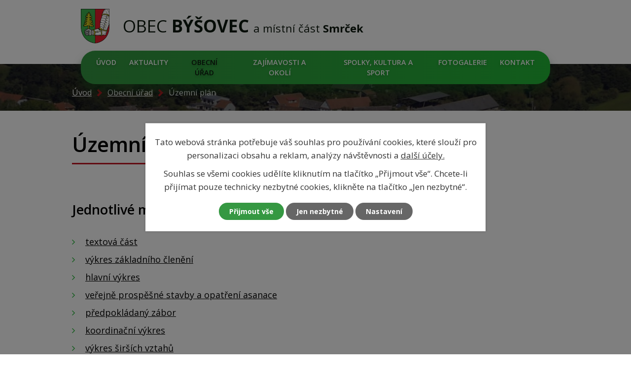

--- FILE ---
content_type: text/html; charset=utf-8
request_url: https://www.bysovec.cz/uzemni-plan
body_size: 5224
content:
<!DOCTYPE html>
<html lang="cs" data-lang-system="cs">
	<head>
<!-- Google Tag Manager -->
<script>
    window.dataLayer = window.dataLayer || [];
    function gtag(){
        dataLayer.push(arguments);
    }
    gtag("consent", "default", {
        "ad_storage": "denied",
        "ad_user_data": "denied",
        "ad_personalization": "denied",
        "analytics_storage": "denied",
        "wait_for_update": 1000
    });
    window.dataLayer.push({
        "event": "dl.ready",
        "gaid": "",
        "ga4id": "",
        "matomoid": "4812",
        "consent_state": {
            "functionality_storage": "granted",
            "ad_storage": "denied",
            "analytics_storage": "denied",
            "personalization_storage": "denied",
        }
    });
    (function(w,d,s,l,i){
        w[l]=w[l]||[];w[l].push({'gtm.start': new Date().getTime(),event:'gtm.js'});var f=d.getElementsByTagName(s)[0],
    j=d.createElement(s),dl=l!='dataLayer'?'&l='+l:'';j.async=true;j.src=
    'https://www.googletagmanager.com/gtm.js?id='+i+dl;f.parentNode.insertBefore(j,f);
    })(window,document,'script','dataLayer','GTM-WX84CC2Z');
</script>
<!-- End Google Tag Manager -->



		<!--[if IE]><meta http-equiv="X-UA-Compatible" content="IE=EDGE"><![endif]-->
			<meta name="viewport" content="width=device-width, initial-scale=1, user-scalable=yes">
			<meta http-equiv="content-type" content="text/html; charset=utf-8" />
			<meta name="robots" content="index,follow" />
			<meta name="author" content="Antee s.r.o." />
			<meta name="description" content="Obec Býšovec tvoří od 1. 1. 1991 dvě místní části, Býšovec a Smrček. Býšovec je malá obec a leží 6 km jihovýchodně od Bystřice nad Pernštejnem v okrese Žďár nad Sázavou k kraji Vysočina." />
			<meta name="viewport" content="width=device-width, initial-scale=1, user-scalable=yes" />
<title>Územní plán | Obec Býšovec</title>

		<link rel="stylesheet" type="text/css" href="https://cdn.antee.cz/jqueryui/1.8.20/css/smoothness/jquery-ui-1.8.20.custom.css?v=2" integrity="sha384-969tZdZyQm28oZBJc3HnOkX55bRgehf7P93uV7yHLjvpg/EMn7cdRjNDiJ3kYzs4" crossorigin="anonymous" />
		<link rel="stylesheet" type="text/css" href="/style.php?nid=VlFXUUk=&amp;ver=1768399196" />
		<link rel="stylesheet" type="text/css" href="/css/libs.css?ver=1768399900" />
		<link rel="stylesheet" type="text/css" href="https://cdn.antee.cz/genericons/genericons/genericons.css?v=2" integrity="sha384-DVVni0eBddR2RAn0f3ykZjyh97AUIRF+05QPwYfLtPTLQu3B+ocaZm/JigaX0VKc" crossorigin="anonymous" />

		<script src="/js/jquery/jquery-3.0.0.min.js" ></script>
		<script src="/js/jquery/jquery-migrate-3.1.0.min.js" ></script>
		<script src="/js/jquery/jquery-ui.min.js" ></script>
		<script src="/js/jquery/jquery.ui.touch-punch.min.js" ></script>
		<script src="/js/libs.min.js?ver=1768399900" ></script>
		<script src="/js/ipo.min.js?ver=1768399889" ></script>
			<script src="/js/locales/cs.js?ver=1768399196" ></script>

			<script src='https://www.google.com/recaptcha/api.js?hl=cs&render=explicit' ></script>

		<link href="/rozpocty-a-financni-dokumenty?action=atom" type="application/atom+xml" rel="alternate" title="Rozpočty a finanční dokumenty">
		<link href="/uredni-deska?action=atom" type="application/atom+xml" rel="alternate" title="Úřední deska">
		<link href="/aktuality?action=atom" type="application/atom+xml" rel="alternate" title="Aktuality">
		<link href="/vyhlasky-zakony-a-zapisy-zastupitelstva?action=atom" type="application/atom+xml" rel="alternate" title="Vyhlášky, zákony a zápisy zastupitelstva">
<link rel="preconnect" href="https://fonts.gstatic.com/" crossorigin>
<link href="https://fonts.googleapis.com/css2?family=Open+Sans:wght@400;600;700&amp;display=fallback" rel="stylesheet">
<link href="/image.php?nid=18157&amp;oid=7850746" rel="icon" type="image/png">
<link rel="shortcut icon" href="/image.php?nid=18157&amp;oid=7850746">
<script>
ipo.api.live('body', function(el) {
//posun patičky
$(el).find("#ipocopyright").insertAfter("#ipocontainer");
$(el).find("#iponavigation").insertBefore("#ipomain");
});
</script>

<link rel="preload" href="/image.php?nid=18157&amp;oid=7850780" as="image">

	</head>

	<body id="page7822503" class="subpage7822503 subpage7756671"
			
			data-nid="18157"
			data-lid="CZ"
			data-oid="7822503"
			data-layout-pagewidth="1024"
			
			data-slideshow-timer="3"
			
						
				
				data-layout="responsive" data-viewport_width_responsive="1024"
			>
<noscript>

	<iframe src="https://www.googletagmanager.com/ns.html?id=GTM-WX84CC2Z"
		height="0" width="0" style="display:none;visibility:hidden">
	</iframe>
</noscript>



							<div id="snippet-cookiesConfirmation-euCookiesSnp">			<div class="cookie-choices-bg"></div>
			<div id="cookieChoiceInfo" class="cookie-choices-info template_2">
					<p>Tato webová stránka potřebuje váš souhlas pro používání cookies, které slouží pro personalizaci obsahu a reklam, analýzy návštěvnosti a 
						<a class="cookie-button more" href="https://navody.antee.cz/cookies" target="_blank">další účely.</a>
					</p>
					<p>
						Souhlas se všemi cookies udělíte kliknutím na tlačítko „Přijmout vše“. Chcete-li přijímat pouze technicky nezbytné cookies, klikněte na tlačítko „Jen nezbytné“.
					</p>
				<div class="buttons">
					<a class="cookie-button action-button ajax" id="cookieChoiceButton" rel=”nofollow” href="/uzemni-plan?do=cookiesConfirmation-acceptAll">Přijmout vše</a>
					<a class="cookie-button cookie-button--settings action-button ajax" rel=”nofollow” href="/uzemni-plan?do=cookiesConfirmation-onlyNecessary">Jen nezbytné</a>
					<a class="cookie-button cookie-button--settings action-button ajax" rel=”nofollow” href="/uzemni-plan?do=cookiesConfirmation-openSettings">Nastavení</a>
				</div>
			</div>
</div>				<div id="ipocontainer">

			<div class="menu-toggler">

				<span>Menu</span>
				<span class="genericon genericon-menu"></span>
			</div>

			<span id="back-to-top">

				<i class="fa fa-angle-up"></i>
			</span>

			<div id="ipoheader">

				<div class="top-container layout-container">
	<a href="/" class="header-logo">
		<img src="/image.php?nid=18157&amp;oid=7850780" alt="Logo Obec Býšovec">
		<span class="top">Obec <strong>Býšovec</strong> <span>a místní část <strong>Smrček</strong></span></span>
	</a>
</div>
			</div>

			<div id="ipotopmenuwrapper">

				<div id="ipotopmenu">
<h4 class="hiddenMenu">Horní menu</h4>
<ul class="topmenulevel1"><li class="topmenuitem1 noborder" id="ipomenu7756669"><a href="/">Úvod</a></li><li class="topmenuitem1" id="ipomenu7822504"><a href="/aktuality">Aktuality</a></li><li class="topmenuitem1 active" id="ipomenu7756671"><a href="/obecni-urad">Obecní úřad</a><ul class="topmenulevel2"><li class="topmenuitem2" id="ipomenu7756672"><a href="/zakladni-informace">Základní informace</a></li><li class="topmenuitem2" id="ipomenu7756673"><a href="/popis-uradu">Popis úřadu</a></li><li class="topmenuitem2" id="ipomenu7756674"><a href="/poskytovani-informaci-prijem-podani">Poskytování informací, příjem podání</a></li><li class="topmenuitem2" id="ipomenu7823382"><a href="/vyhlasky-zakony-a-zapisy-zastupitelstva">Vyhlášky, zákony a zápisy zastupitelstva</a></li><li class="topmenuitem2" id="ipomenu7756676"><a href="/rozpocty-a-financni-dokumenty">Rozpočty a finanční dokumenty</a></li><li class="topmenuitem2" id="ipomenu7756677"><a href="/elektronicka-podatelna">Elektronická podatelna</a></li><li class="topmenuitem2" id="ipomenu7756678"><a href="/uredni-deska">Úřední deska</a></li><li class="topmenuitem2" id="ipomenu7833962"><a href="https://cro.justice.cz/" target="_blank">Registr oznámení</a></li><li class="topmenuitem2" id="ipomenu7756681"><a href="/povinne-zverejnovane-informace">Povinně zveřejňované informace</a></li><li class="topmenuitem2" id="ipomenu7756683"><a href="/verejne-zakazky">Veřejné zakázky</a></li><li class="topmenuitem2" id="ipomenu7822514"><a href="/gdpr">GDPR</a></li><li class="topmenuitem2 active" id="ipomenu7822503"><a href="/uzemni-plan">Územní plán</a></li><li class="topmenuitem2" id="ipomenu10911051"><a href="/mapovy-portal-mapotip">Mapový portál Mapotip</a></li><li class="topmenuitem2" id="ipomenu11934453"><a href="/dulezite-informace">Ceník služeb</a></li></ul></li><li class="topmenuitem1" id="ipomenu7822505"><a href="/zajimavosti-a-okoli">Zajímavosti a okolí</a></li><li class="topmenuitem1" id="ipomenu7822507"><a href="/spolky-kultura-a-sport">Spolky, kultura a sport</a></li><li class="topmenuitem1" id="ipomenu7822509"><a href="/fotogalerie">Fotogalerie</a></li><li class="topmenuitem1" id="ipomenu7822512"><a href="/kontakt">Kontakt</a></li></ul>
					<div class="cleartop"></div>
				</div>
			</div>
			<div id="ipomain">
				
				<div id="ipomainframe">
					<div id="ipopage">
<div id="iponavigation">
	<h5 class="hiddenMenu">Drobečková navigace</h5>
	<p>
			<a href="/">Úvod</a> <span class="separator">&gt;</span>
			<a href="/obecni-urad">Obecní úřad</a> <span class="separator">&gt;</span>
			<span class="currentPage">Územní plán</span>
	</p>

</div>
						<div class="ipopagetext">
							<div class="text view-default content">
								

<div id="snippet--flash"></div>
								
																	<div class="paragraph">
<h1>Územní plán</h1>
<h2>Jednotlivé mapy územního plánu ke stažení:</h2>
<ul>
<li><a href="/file.php?nid=18157&amp;oid=7980361">textová část</a></li>
<li><a href="/file.php?nid=18157&amp;oid=7980362" target="_blank" rel="noopener noreferrer">výkres základního členění</a></li>
<li><a href="/file.php?nid=18157&amp;oid=7980363" target="_blank" rel="noopener noreferrer">hlavní výkres</a></li>
<li><a href="/file.php?nid=18157&amp;oid=7980364" target="_blank" rel="noopener noreferrer">veřejně prospěšné stavby a opatření asanace</a></li>
<li><a href="/file.php?nid=18157&amp;oid=7980391" target="_blank" rel="noopener noreferrer">předpokládaný zábor</a></li>
<li><a href="/file.php?nid=18157&amp;oid=7980395" target="_blank" rel="noopener noreferrer">koordinační výkres</a></li>
<li><a href="/file.php?nid=18157&amp;oid=7823380" target="_blank" rel="noopener noreferrer">výkres širších vztahů</a></li>
<li><a href="/file.php?nid=18157&amp;oid=7823321" target="_blank" rel="noopener noreferrer">zásobování vodou, kanalizace</a></li>
<li><a href="/file.php?nid=18157&amp;oid=7823322" target="_blank" rel="noopener noreferrer">energetika, elektronické komunikace</a></li>
<li><a href="/file.php?nid=18157&amp;oid=7823378" target="_blank" rel="noopener noreferrer">dopravní řešení</a></li>
</ul></div>
															</div>
						</div>
					</div>


					

					

					<div class="hrclear"></div>
					<div id="ipocopyright">
<div class="copyright">
	<div class="footer-container row">
	<div class="layout-container flex-container">
		<div class="footer-column col-1-2">
			<h4>Obecní úřad Býšovec</h4>
			<div class="footer-contact-container flex-container">
				<div class="footer-contact-column">
					<p>
						Býšovec 20
						<br>
						593 01 Bystřice nad Pernštejnem
					</p>
				</div>
				<div class="footer-contact-column">
					<p>
						<strong>Úřední hodiny</strong>
						<br>
						Pondělí - Pátek: 9:00 - 18:00
					</p>
				</div>
			</div>
			<div class="footer-contact-container flex-container">
				<div class="footer-contact-column">
					<p>
						<strong>Tel:</strong> <a href="tel:+420604590136">+420 604 590 136</a>
						<br>
						<strong>E-mail:</strong> <a href="mailto:ou@bysovec.cz">ou@bysovec.cz</a>
						<br>
						<br>
						Na obci používáme aplikaci <br> <a href="https://www.tesso.cz/">spisová služba</a> TESS Online
					</p>
				</div>
				<div class="footer-contact-column">
					<a class="footer-img-href" href="https://play.google.com/store/apps/details?id=cz.ceskaobec&amp;hl=cs" target="_blank" rel="noopener noreferrer">
						<img src="/image.php?nid=18157&amp;oid=7863947" alt="Stáhněte si mobilní aplikaci">
					</a>
					<a class="footer-img-href" href="https://www.facebook.com/Obec-B%C3%BD%C5%A1ovec-1472014679774682/?ref=page_internal" target="_blank" rel="noopener noreferrer">
						<img src="/image.php?nid=18157&amp;oid=7863957" alt="Facebook obce Bášovec">
					</a>
					<a class="footer-img-href" href="https://www.korunavysociny.cz/" target="_blank" rel="noopener noreferrer">
						<img src="/image.php?nid=18157&amp;oid=8046239" alt="Facebook obce Bášovec">
					</a>
					<a class="footer-img-href" href="https://portal.mapotip.cz/bysovec" target="_blank" rel="noopener noreferrer">
						<img src="/image.php?nid=18157&amp;oid=10454262" style="border-radius: 6px" alt="Mapový portal Mapotip">
					</a>
				</div>
			</div>
		</div>
		<div class="footer-column col-1-2">
			<div class="footer-map-container">
				<img class="mapa-ikona" src="/file.php?nid=18157&amp;oid=7852125" alt="ikona mapy">
				<a class="cta-btn" href="https://goo.gl/maps/RmYiUpPcacZTT61r5" target="_blank" rel="noopener noreferrer">Zobrazit na mapě</a>
			</div>
		</div>
	</div>
</div>
<div class="row antee">
	<div class="layout-container">
		<strong>© 2026 Obec Býšovec</strong> <a href="mailto:ou@bysovec.cz">Kontaktovat webmastera</a>, <span id="links"><a href="/prohlaseni-o-pristupnosti">Prohlášení o přístupnosti</a>, <a href="/gdpr">GDPR</a>, <a href="/mapa-stranek">Mapa stránek</a></span> |
		<strong>ANTEE s.r.o.</strong> - <a href="https://www.antee.cz/" target="_blank" rel="noopener noreferrer">Tvorba webových stránek, Redakční systém IPO</a>
	</div>
</div>
</div>
					</div>
					<div id="ipostatistics">
<script >
	var _paq = _paq || [];
	_paq.push(['disableCookies']);
	_paq.push(['trackPageView']);
	_paq.push(['enableLinkTracking']);
	(function() {
		var u="https://matomo.antee.cz/";
		_paq.push(['setTrackerUrl', u+'piwik.php']);
		_paq.push(['setSiteId', 4812]);
		var d=document, g=d.createElement('script'), s=d.getElementsByTagName('script')[0];
		g.defer=true; g.async=true; g.src=u+'piwik.js'; s.parentNode.insertBefore(g,s);
	})();
</script>
<script >
	$(document).ready(function() {
		$('a[href^="mailto"]').on("click", function(){
			_paq.push(['setCustomVariable', 1, 'Click mailto','Email='+this.href.replace(/^mailto:/i,'') + ' /Page = ' +  location.href,'page']);
			_paq.push(['trackGoal', 8]);
			_paq.push(['trackPageView']);
		});

		$('a[href^="tel"]').on("click", function(){
			_paq.push(['setCustomVariable', 1, 'Click telefon','Telefon='+this.href.replace(/^tel:/i,'') + ' /Page = ' +  location.href,'page']);
			_paq.push(['trackPageView']);
		});
	});
</script>
					</div>

					<div id="ipofooter">
						
					</div>
				</div>
			</div>
		</div>
	</body>
</html>


--- FILE ---
content_type: image/svg+xml
request_url: https://www.bysovec.cz/file.php?nid=18157&oid=7855659
body_size: 58
content:
<svg xmlns="http://www.w3.org/2000/svg" width="10.591" height="15.525" viewBox="0 0 10.591 15.525">
  <path id="_4" data-name="4" d="M3340.916,193.62l6.348,6.348-6.348,6.348" transform="translate(-3339.502 -192.206)" fill="none" stroke="#bd1623" stroke-width="4"/>
</svg>


--- FILE ---
content_type: image/svg+xml
request_url: https://www.bysovec.cz/file.php?nid=18157&oid=7852125
body_size: 1266
content:
<svg xmlns="http://www.w3.org/2000/svg" width="91.421" height="88" viewBox="0 0 91.421 88">
  <g id="_1" data-name="1" transform="translate(-0.5 -2)">
    <path id="Path_2" data-name="Path 2" d="M49.158,81.811,31.474,74.737,2,83.579V12.842L31.474,4,60.947,15.789,90.421,6.947V49.684" fill="none" stroke="#c51724" stroke-linecap="round" stroke-linejoin="round" stroke-miterlimit="10" stroke-width="3"/>
    <line id="Line_6" data-name="Line 6" y2="12" transform="translate(73.211 64.5)" fill="none" stroke="#c51724" stroke-linecap="round" stroke-linejoin="round" stroke-miterlimit="10" stroke-width="3"/>
    <line id="Line_7" data-name="Line 7" x2="11" transform="translate(67.211 70.5)" fill="none" stroke="#c51724" stroke-linecap="round" stroke-linejoin="round" stroke-miterlimit="10" stroke-width="3"/>
    <ellipse id="Ellipse_1" data-name="Ellipse 1" cx="17.5" cy="18" rx="17.5" ry="18" transform="translate(55.211 52.5)" fill="none" stroke="#c51724" stroke-linecap="round" stroke-linejoin="round" stroke-miterlimit="10" stroke-width="3"/>
    <line id="Line_8" data-name="Line 8" y2="71" transform="translate(31.211 3.5)" fill="none" stroke="#c51724" stroke-linecap="round" stroke-linejoin="round" stroke-miterlimit="10" stroke-width="3"/>
    <line id="Line_9" data-name="Line 9" y2="30" transform="translate(61.211 15.5)" fill="none" stroke="#c51724" stroke-linecap="round" stroke-linejoin="round" stroke-miterlimit="10" stroke-width="3"/>
  </g>
</svg>
